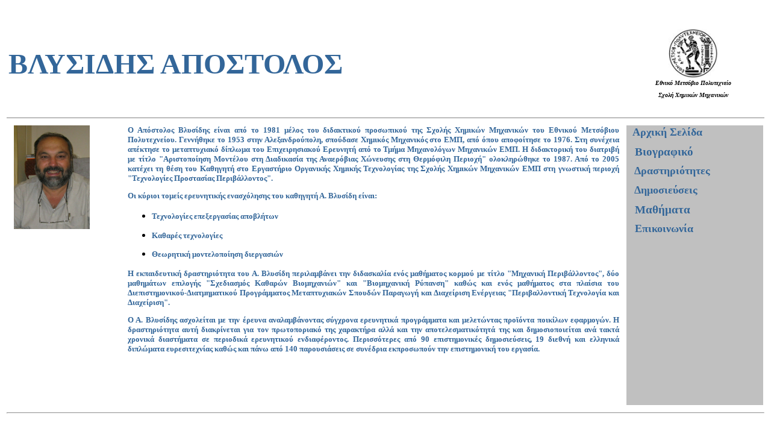

--- FILE ---
content_type: text/html
request_url: http://users.ntua.gr/vlysides/
body_size: 20213
content:
<!DOCTYPE HTML PUBLIC "-//W3C//DTD HTML 4.0 Transitional//EN">
<!-- saved from url=(0030)http://users.ntua.gr/vlysides/ -->
<HTML><HEAD><TITLE></TITLE>
<META http-equiv=Content-Type content="text/html; charset=windows-1252">
<META content="MSHTML 6.00.6000.16850" name=GENERATOR>
<META content=FrontPage.Editor.Document name=ProgId><!--link rel="stylesheet" href="../ntua.css" type="text/css"-->
<STYLE>.Normal {
	FONT-WEIGHT: bold; FONT-SIZE: 10pt; COLOR: #336699; FONT-FAMILY: Comic Sans MS; TEXT-ALIGN: justify
}
.text {
	FONT-WEIGHT: bold; FONT-SIZE: 10pt; COLOR: #808080; FONT-FAMILY: Comic Sans MS
}
.top {
	FONT-SIZE: 8pt; COLOR: #000000; FONT-STYLE: italic; FONT-FAMILY: Comic Sans MS; TEXT-ALIGN: center; TEXT-DECORATION: none
}
.right {
	FONT-WEIGHT: bold; FONT-SIZE: 10pt; COLOR: #336699; FONT-FAMILY: Comic Sans MS; TEXT-DECORATION: none
}
A:active {
	FONT-WEIGHT: bold; FONT-SIZE: 10pt; COLOR: #336699; FONT-FAMILY: Comic Sans MS; TEXT-DECORATION: none
}
A:hover {
	FONT-WEIGHT: bold; FONT-SIZE: 10pt; COLOR: #336699; FONT-FAMILY: Comic Sans MS; TEXT-DECORATION: none
}
A:link {
	FONT-WEIGHT: bold; FONT-SIZE: 10pt; COLOR: #336699; FONT-FAMILY: Comic Sans MS; TEXT-DECORATION: none
}
TEXTAREA {
	FONT-WEIGHT: bold; FONT-SIZE: 10pt; COLOR: #336699; FONT-FAMILY: Comic Sans MS; TEXT-DECORATION: none
}
</STYLE>
</HEAD>
<BODY>
<TABLE borderColor=#ffffff height="100%" width="100%" bgColor=#ffffff 
  border=0><TBODY>
  <TR height="25%">
    <TD width="100%">&nbsp;
      <TABLE height="100%" width="100%" Table1?>
        <TBODY>
        <TR>
          <TD width="81%" height="100%" rowSpan=2><FONT color=#3366cc 
            size=2><A class=link.right 
            href="http://users.ntua.gr/vlysides/Activities.htm"><SPAN 
            style="FONT-WEIGHT: 700; TEXT-TRANSFORM: none; COLOR: #336699; FONT-FAMILY: Comic Sans MS; TEXT-DECORATION: none"><FONT 
            size=7>&#914;&#923;&#933;&#931;&#921;&#916;&#919;&#931; &#913;&#928;&#927;&#931;&#932;&#927;&#923;&#927;&#931;</FONT></SPAN></A></FONT></TD>
          <TD width="18%">
            <TABLE id=Table2 height="100%" width="100%" border=0>
              <TBODY>
              <TR>
                <TD vAlign=bottom align=middle width="100%" height="80%">
				<IMG 
                  height=81 src="ntua_small.jpg" width=82 
                  border=0 valign="top"></TD></TR>
              <TR>
                <TD 
                style="FONT-SIZE: 10px; WORD-SPACING: 0px; LINE-HEIGHT: 100%; FONT-FAMILY: Comic Sans MS; TEXT-ALIGN: center" 
                align=middle width="100%" height="20%">
                  <P><SPAN style="VERTICAL-ALIGN: bottom"><EM><A 
                  style="COLOR: #000000; TEXT-DECORATION: none" 
                  href="http://www.ntua.gr/"><FONT face="Comic Sans MS" 
                  size=1>&#917;&#952;&#957;&#953;&#954;&#972; &#924;&#949;&#964;&#963;&#972;&#946;&#953;&#959; &#928;&#959;&#955;&#965;&#964;&#949;&#967;&#957;&#949;&#943;&#959;</FONT></A></EM></SPAN></P>
                  <P><SPAN style="VERTICAL-ALIGN: bottom"><EM><A 
                  style="COLOR: #000000; TEXT-DECORATION: none" 
                  href="http://www.chemeng.ntua.gr/"><FONT face="Comic Sans MS" 
                  size=1>&#931;&#967;&#959;&#955;&#942; &#935;&#951;&#956;&#953;&#954;&#974;&#957; 
              &#924;&#951;&#967;&#945;&#957;&#953;&#954;&#974;&#957;</FONT></A></EM></SPAN></P></TD></TR></TBODY></TABLE></TD></TR></TBODY></TABLE></TD></TR>
  <TR height=1 width="100%">
    <TD vAlign=top height=1>
      <HR width="100%" color=#808080 SIZE=1 valign="top">
    </TD></TR>
  <TR height="74%">
    <TD vAlign=top width="74%" bgColor=#ffffff height="100%" marginheight="0" 
    marginwidth="0" topmargin="0" leftmargin="0">
      <TABLE height="100%" cellSpacing=0 cellPadding=0 width="100%" 
      bgColor=#ffffff border=0 valign="top">
        <TBODY>
        <TR>
          <TD vAlign=top width="16%" bgColor=#ffffff>&nbsp;&nbsp; 
			<IMG 
            height=172 src="IMG_4372a.jpg" width=126 
border=0></TD>
          <TD vAlign=top width="65%" bgColor=#ffffff height="100%" 
          marginheight="0" marginwidth="0" topmargin="0" leftmargin="0">
            <P class=Normal dir=ltr align=justify><B><FONT 
            style="FONT-SIZE: 10pt" face="Comic Sans MS" color=#336699><SPAN 
            lang=el>&#927; &#913;&#960;&#972;&#963;&#964;&#959;&#955;&#959;&#962; &#914;&#955;&#965;&#963;&#943;&#948;&#951;&#962; &#949;&#943;&#957;&#945;&#953; &#945;&#960;&#972; &#964;&#959; 198</SPAN>1<SPAN lang=el> 
            &#956;&#941;&#955;&#959;&#962; &#964;&#959;&#965; &#948;&#953;&#948;&#945;&#954;&#964;&#953;&#954;&#959;&#973; &#960;&#961;&#959;&#963;&#969;&#960;&#953;&#954;&#959;&#973; &#964;&#951;&#962; &#931;&#967;&#959;&#955;&#942;&#962; &#935;&#951;&#956;&#953;&#954;&#974;&#957; &#924;&#951;&#967;&#945;&#957;&#953;&#954;&#974;&#957; &#964;&#959;&#965; 
            &#917;&#952;&#957;&#953;&#954;&#959;&#973; &#924;&#949;&#964;&#963;&#972;&#946;&#953;&#959;&#965; &#928;&#959;&#955;&#965;&#964;&#949;&#967;&#957;&#949;&#943;&#959;&#965;. &#915;&#949;&#957;&#957;&#942;&#952;&#951;&#954;&#949; &#964;&#959; 1953 &#963;&#964;&#951;&#957; 
            &#913;&#955;&#949;&#958;&#945;&#957;&#948;&#961;&#959;&#973;&#960;&#959;&#955;&#951;, &#963;&#960;&#959;&#973;&#948;&#945;&#963;&#949; &#935;&#951;&#956;&#953;&#954;&#972;&#962; &#924;&#951;&#967;&#945;&#957;&#953;&#954;&#972;&#962; &#963;&#964;&#959; 
            &#917;&#924;&#928;</SPAN></FONT></B><FONT face="Comic Sans MS" 
            color=#336699><B><SPAN style="FONT-SIZE: 10pt">,<SPAN lang=el> &#945;&#960;&#972; 
            &#972;&#960;&#959;&#965; &#945;&#960;&#959;&#966;&#959;&#943;&#964;&#951;&#963;&#949; &#964;&#959; 1976. &#931;&#964;&#951; 
            &#963;&#965;&#957;&#941;&#967;&#949;&#953;</SPAN></SPAN></B></FONT><B><FONT face="Comic Sans MS" 
            color=#336699><FONT style="FONT-SIZE: 10pt">&#945; <SPAN 
            style="FONT-SIZE: 10pt">&#945;&#960;&#941;&#954;&#964;&#951;&#963;&#949; &#964;&#959; &#956;&#949;&#964;&#945;&#960;&#964;&#965;&#967;&#953;&#945;&#954;&#972; &#948;&#943;&#960;&#955;&#969;&#956;&#945; &#964;&#959;&#965; 
            &#917;&#960;&#953;&#967;&#949;&#953;&#961;&#951;&#963;&#953;&#945;&#954;&#959;&#973; &#917;&#961;&#949;&#965;&#957;&#951;&#964;&#942; &#945;&#960;&#972; &#964;&#959; &#932;&#956;&#942;&#956;&#945; &#924;&#951;&#967;&#945;&#957;&#959;&#955;&#972;&#947;&#969;&#957; &#924;&#951;&#967;&#945;&#957;&#953;&#954;&#974;&#957; &#917;&#924;&#928;<SPAN 
            lang=el>. &#919; &#948;&#953;&#948;&#945;&#954;&#964;&#959;&#961;&#953;&#954;&#942; &#964;&#959;&#965; &#948;&#953;&#945;&#964;&#961;&#953;&#946;&#942; &#956;&#949; &#964;&#943;&#964;&#955;&#959;</SPAN> 
            </SPAN></FONT></FONT></B><SPAN style="FONT-SIZE: 10pt"><B><FONT 
            face="Comic Sans MS" color=#336699><SPAN 
            lang=el>"</SPAN>&#913;&#961;&#953;&#963;&#964;&#959;&#960;&#959;&#943;&#951;&#963;&#951; &#924;&#959;&#957;&#964;&#941;&#955;&#959;&#965; &#963;&#964;&#951; &#916;&#953;&#945;&#948;&#953;&#954;&#945;&#963;&#943;&#945; &#964;&#951;&#962; &#913;&#957;&#945;&#949;&#961;&#972;&#946;&#953;&#945;&#962; 
            &#935;&#974;&#957;&#949;&#965;&#963;&#951;&#962; &#963;&#964;&#951; &#920;&#949;&#961;&#956;&#972;&#966;&#953;&#955;&#951; &#928;&#949;&#961;&#953;&#959;&#967;&#942;</FONT></B></SPAN><B><FONT 
            style="FONT-SIZE: 10pt" face="Comic Sans MS" color=#336699><SPAN 
            lang=el>" &#959;&#955;&#959;&#954;&#955;&#951;&#961;&#974;&#952;&#951;&#954;&#949; &#964;&#959; 1987. &#913;&#960;&#972; &#964;&#959; 2005 </SPAN></FONT></B><SPAN 
            style="FONT-SIZE: 10pt"><B><FONT face="Comic Sans MS" 
            color=#336699>&#954;&#945;&#964;&#941;&#967;&#949;&#953; &#964;&#951; &#952;&#941;&#963;&#951; &#964;&#959;&#965; &#922;&#945;&#952;&#951;&#947;&#951;&#964;&#942; &#963;&#964;&#959; &#917;&#961;&#947;&#945;&#963;&#964;&#942;&#961;&#953;&#959; &#927;&#961;&#947;&#945;&#957;&#953;&#954;&#942;&#962; 
            &#935;&#951;&#956;&#953;&#954;&#942;&#962; &#932;&#949;&#967;&#957;&#959;&#955;&#959;&#947;&#943;&#945;&#962; &#964;<SPAN lang=el>&#951;&#962; &#931;&#967;&#959;&#955;&#942;&#962;</SPAN> &#935;&#951;&#956;&#953;&#954;&#974;&#957; 
            &#924;&#951;&#967;&#945;&#957;&#953;&#954;&#974;&#957; &#917;&#924;&#928;<SPAN lang=el> &#963;&#964;&#951; &#947;</SPAN>&#957;&#969;&#963;&#964;&#953;&#954;&#942; <SPAN 
            lang=el>&#960;</SPAN>&#949;&#961;&#953;&#959;&#967;&#942;<SPAN lang=el> "</SPAN>&#932;&#949;&#967;&#957;&#959;&#955;&#959;&#947;&#943;&#949;&#962; &#928;&#961;&#959;&#963;&#964;&#945;&#963;&#943;&#945;&#962; 
            &#928;&#949;&#961;&#953;&#946;&#940;&#955;&#955;&#959;&#957;&#964;&#959;&#962;<SPAN lang=el>"</SPAN>.</FONT></B></SPAN></P>
            <P class=Normal align=justify><FONT 
            style="FONT-WEIGHT: 700; FONT-SIZE: 10pt" face="Comic Sans MS" 
            color=#336699><SPAN lang=el>&#927;&#953; &#954;&#973;&#961;&#953;&#959;&#953; &#964;&#959;&#956;&#949;&#943;&#962; &#949;&#961;&#949;&#965;&#957;&#951;&#964;&#953;&#954;&#942;&#962; &#949;&#957;&#945;&#963;&#967;&#972;&#955;&#951;&#963;&#951;&#962; 
            &#964;&#959;&#965; &#954;&#945;&#952;&#951;&#947;&#951;&#964;&#942; &#913;. &#914;&#955;&#965;&#963;&#943;&#948;&#951; &#949;&#943;&#957;&#945;&#953;:</SPAN></FONT></P>
            <UL>
              <LI>
              <P class=Normal align=justify><FONT 
              style="FONT-WEIGHT: 700; FONT-SIZE: 10pt" face="Comic Sans MS" 
              color=#336699><SPAN lang=el>&#932;&#949;&#967;&#957;&#959;&#955;&#959;&#947;&#943;&#949;&#962; &#949;&#960;&#949;&#958;&#949;&#961;&#947;&#945;&#963;&#943;&#945;&#962; 
              &#945;&#960;&#959;&#946;&#955;&#942;&#964;&#969;&#957;</SPAN></FONT></P>
              <LI>
              <P class=Normal align=justify><SPAN lang=el>&#922;&#945;&#952;&#945;&#961;&#941;&#962; 
              &#964;&#949;&#967;&#957;&#959;&#955;&#959;&#947;&#943;&#949;&#962;</SPAN></P>
              <LI>
              <P class=Normal align=justify><SPAN lang=el>&#920;&#949;&#969;&#961;&#951;&#964;&#953;&#954;&#942; 
              &#956;&#959;&#957;&#964;&#949;&#955;&#959;&#960;&#959;&#943;&#951;&#963;&#951; &#948;&#953;&#949;&#961;&#947;&#945;&#963;&#953;&#974;&#957; </SPAN></P></LI></UL>
            <P class=Normal dir=ltr><SPAN lang=el>&#919; &#949;&#954;&#960;&#945;&#953;&#948;&#949;&#965;&#964;&#953;&#954;&#942; &#948;&#961;&#945;&#963;&#964;&#951;&#961;&#953;&#972;&#964;&#951;&#964;&#945; 
            &#964;&#959;&#965; </SPAN><FONT style="FONT-WEIGHT: 700; FONT-SIZE: 10pt" 
            face="Comic Sans MS" color=#336699><SPAN lang=el>&#913;. 
            &#914;&#955;&#965;&#963;&#943;&#948;&#951;</SPAN></FONT><SPAN lang=el> &#960;&#949;&#961;&#953;&#955;&#945;&#956;&#946;&#940;&#957;&#949;&#953; &#964;&#951;&#957; &#948;&#953;&#948;&#945;&#963;&#954;&#945;&#955;&#943;&#945; &#949;&#957;&#972;&#962; 
            &#956;&#945;&#952;&#942;&#956;&#945;&#964;&#959;&#962; &#954;&#959;&#961;&#956;&#959;&#973; &#956;&#949; &#964;&#943;&#964;&#955;&#959; "&#924;&#951;&#967;&#945;&#957;&#953;&#954;&#942; &#928;&#949;&#961;&#953;&#946;&#940;&#955;&#955;&#959;&#957;&#964;&#959;&#962;", &#948;&#973;&#959; &#956;&#945;&#952;&#951;&#956;&#940;&#964;&#969;&#957; 
            &#949;&#960;&#953;&#955;&#959;&#947;&#942;&#962; "&#931;&#967;&#949;&#948;&#953;&#945;&#963;&#956;&#972;&#962; &#922;&#945;&#952;&#945;&#961;&#974;&#957; &#914;&#953;&#959;&#956;&#951;&#967;&#945;&#957;&#953;&#974;&#957;" &#954;&#945;&#953; "&#914;&#953;&#959;&#956;&#951;&#967;&#945;&#957;&#953;&#954;&#942; &#929;&#973;&#960;&#945;&#957;&#963;&#951;" 
            &#954;&#945;&#952;&#974;&#962; &#954;&#945;&#953; &#949;&#957;&#972;&#962; &#956;&#945;&#952;&#942;&#956;&#945;&#964;&#959;&#962; &#963;&#964;&#945; &#960;&#955;&#945;&#943;&#963;&#953;&#945; &#964;&#959;&#965; </SPAN>&#916;&#953;&#949;&#960;&#953;&#963;&#964;&#951;&#956;&#959;&#957;&#953;&#954;<SPAN 
            lang=el>&#959;&#973;</SPAN>-&#916;&#953;&#945;&#964;&#956;&#951;&#956;&#945;&#964;&#953;&#954;<SPAN lang=el>&#959;&#973;</SPAN> &#928;&#961;&#959;&#947;&#961;&#940;&#956;&#956;&#945;&#964;<SPAN 
            lang=el>&#959;&#962;</SPAN> &#924;&#949;&#964;&#945;&#960;&#964;&#965;&#967;&#953;&#945;&#954;&#974;&#957; &#931;&#960;&#959;&#965;&#948;&#974;&#957;<SPAN lang=el> 
            </SPAN>&#928;&#945;&#961;&#945;&#947;&#969;&#947;&#942; &#954;&#945;&#953; &#916;&#953;&#945;&#967;&#949;&#943;&#961;&#953;&#963;&#951; &#917;&#957;&#941;&#961;&#947;&#949;&#953;&#945;&#962;<SPAN lang=el> 
            </SPAN>"&#928;&#949;&#961;&#953;&#946;&#945;&#955;&#955;&#959;&#957;&#964;&#953;&#954;&#942; &#932;&#949;&#967;&#957;&#959;&#955;&#959;&#947;&#943;&#945; &#954;&#945;&#953; &#916;&#953;&#945;&#967;&#949;&#943;&#961;&#953;&#963;&#951;<O:P />"<SPAN 
            lang=el>. </SPAN></P>
            <P class=Normal align=justify><SPAN lang=el>&#927; &#913;. &#914;&#955;&#965;&#963;&#943;&#948;&#951;&#962; &#945;&#963;&#967;&#959;&#955;&#949;&#943;&#964;&#945;&#953; 
            &#956;&#949; &#964;&#951;&#957; &#941;&#961;&#949;&#965;&#957;&#945; &#945;&#957;&#945;&#955;&#945;&#956;&#946;&#940;&#957;&#959;&#957;&#964;&#945;&#962; &#963;&#973;&#947;&#967;&#961;&#959;&#957;&#945; &#949;&#961;&#949;&#965;&#957;&#951;&#964;&#953;&#954;&#940; &#960;&#961;&#959;&#947;&#961;&#940;&#956;&#956;&#945;&#964;&#945; &#954;&#945;&#953; 
            &#956;&#949;&#955;&#949;&#964;&#974;&#957;&#964;&#945;&#962; &#960;&#961;&#959;&#970;&#972;&#957;&#964;&#945; &#960;&#959;&#953;&#954;&#943;&#955;&#969;&#957; &#949;&#966;&#945;&#961;&#956;&#959;&#947;&#974;&#957;. &#919; &#948;&#961;&#945;&#963;&#964;&#951;&#961;&#953;&#972;&#964;&#951;&#964;&#945; &#945;&#965;&#964;&#942; 
            &#948;&#953;&#945;&#954;&#961;&#943;&#957;&#949;&#964;&#945;&#953; &#947;&#953;&#945; &#964;&#959;&#957; &#960;&#961;&#969;&#964;&#959;&#960;&#959;&#961;&#953;&#945;&#954;&#972; &#964;&#951;&#962; &#967;&#945;&#961;&#945;&#954;&#964;&#942;&#961;&#945; &#945;&#955;&#955;&#940; &#954;&#945;&#953; &#964;&#951;&#957; 
            &#945;&#960;&#959;&#964;&#949;&#955;&#949;&#963;&#956;&#945;&#964;&#953;&#954;&#972;&#964;&#951;&#964;&#940; &#964;&#951;&#962; &#954;&#945;&#953; &#948;&#951;&#956;&#959;&#963;&#953;&#959;&#960;&#959;&#953;&#949;&#943;&#964;&#945;&#953; &#945;&#957;&#940; &#964;&#945;&#954;&#964;&#940; &#967;&#961;&#959;&#957;&#953;&#954;&#940; 
            &#948;&#953;&#945;&#963;&#964;&#942;&#956;&#945;&#964;&#945; &#963;&#949; &#960;&#949;&#961;&#953;&#959;&#948;&#953;&#954;&#940; &#949;&#961;&#949;&#965;&#957;&#951;&#964;&#953;&#954;&#959;&#973; &#949;&#957;&#948;&#953;&#945;&#966;&#941;&#961;&#959;&#957;&#964;&#959;&#962;. &#928;&#949;&#961;&#953;&#963;&#963;&#972;&#964;&#949;&#961;&#949;&#962; &#945;&#960;&#972; 
            90 &#949;&#960;&#953;&#963;&#964;&#951;&#956;&#959;&#957;&#953;&#954;&#941;&#962; &#948;&#951;&#956;&#959;&#963;&#953;&#949;&#973;&#963;&#949;&#953;&#962;, 19 &#948;&#953;&#949;&#952;&#957;&#942; &#954;&#945;&#953; &#949;&#955;&#955;&#951;&#957;&#953;&#954;&#940; &#948;&#953;&#960;&#955;&#974;&#956;&#945;&#964;&#945; 
            &#949;&#965;&#961;&#949;&#963;&#953;&#964;&#949;&#967;&#957;&#943;&#945;&#962; &#954;&#945;&#952;&#974;&#962; &#954;&#945;&#953; &#960;&#940;&#957;&#969; &#945;&#960;&#972; 140 &#960;&#945;&#961;&#959;&#965;&#963;&#953;&#940;&#963;&#949;&#953;&#962; &#963;&#949; &#963;&#965;&#957;&#941;&#948;&#961;&#953;&#945; 
            &#949;&#954;&#960;&#961;&#959;&#963;&#969;&#960;&#959;&#973;&#957; &#964;&#951;&#957; &#949;&#960;&#953;&#963;&#964;&#951;&#956;&#959;&#957;&#953;&#954;&#942; &#964;&#959;&#965; &#949;&#961;&#947;&#945;&#963;&#943;&#945;.</SPAN>
            <P class=Normal style="TEXT-ALIGN: right" 
align=justify>&nbsp;</P></TD>
          <TD vAlign=top width="1%" bgColor=#ffffff>&nbsp;</TD>
          <TD vAlign=top width="25%" bgColor=#c0c0c0 height="100%" 
          marginheight="0" marginwidth="0" topmargin="0" leftmargin="0" 
          text="#000000">
            <TABLE id=Table3 
            style="FONT-SIZE: 10pt; TEXT-TRANSFORM: capitalize; FONT-FAMILY: Arial; bordercolor: " 
            height="100%" cellSpacing=0 cellPadding=0 width="100%" 
            bgColor=#c0c0c0 border=0 valign="top">
              <TBODY>
              <TR>
                <TD 
                style="PADDING-RIGHT: 4px; PADDING-LEFT: 4px; FONT-SIZE: 8pt; BORDER-LEFT-COLOR: #3366cc; BORDER-BOTTOM-COLOR: #3366cc; PADDING-BOTTOM: 1px; COLOR: #336699; BORDER-TOP-COLOR: #3366cc; PADDING-TOP: 1px; FONT-FAMILY: Comic Sans MS; TEXT-DECORATION: none; BORDER-RIGHT-COLOR: #3366cc" 
                vAlign=top width="81%" bgColor=#c0c0c0>
                  <P class=link.right><B><FONT face="Comic Sans MS" 
                  color=#336699 size=2><SPAN 
                  style="TEXT-DECORATION: none">&nbsp; </SPAN></FONT><FONT 
                  face="Comic Sans MS" color=#336699 size=4>&#945;&#961;&#967;&#953;&#954;&#942; 
                  &#931;&#949;&#955;&#943;&#948;&#945;</FONT></B></P>
                  <P class=link.right><FONT size=4>&nbsp;<FONT 
                  face="Comic Sans MS" color=#336699><B> </B></FONT></FONT><FONT 
                  size=3><B><FONT face="Comic Sans MS" color=#336699><FONT 
                  size=4><A style="FONT-SIZE: 14pt" 
                  href="http://users.ntua.gr/vlysides/CV.pdf">&#914;&#953;&#959;&#947;&#961;&#945;&#966;&#953;&#954;&#972; 
                  </A></FONT></FONT></B></FONT></P>
                  <P class=link.right><B><FONT face="Comic Sans MS"><SPAN 
                  style="TEXT-DECORATION: none"><FONT color=#336699 
                  size=4>&nbsp; <SPAN style="FONT-SIZE: 14pt"><A 
                  href="http://users.ntua.gr/vlysides/Activities.htm"><FONT 
                  size=4>&#916;&#961;&#945;&#963;&#964;&#951;&#961;&#953;&#972;&#964;&#951;&#964;&#949;&#962;</FONT></A></SPAN></FONT></SPAN></FONT></B></P>
                  <P class=link.right><B><FONT face="Comic Sans MS"><SPAN 
                  style="TEXT-DECORATION: none"><FONT color=#336699 
                  size=4>&nbsp; <A 
                  href="http://users.ntua.gr/vlysides/Publication.pdf"><FONT 
                  size=4>&#916;&#951;&#956;&#959;&#963;&#953;&#949;&#973;&#963;&#949;&#953;&#962;</FONT></A></FONT></SPAN><FONT 
                  size=4></A></FONT></FONT></B></P>
                  <P class=link.right><SPAN 
                  style="TEXT-DECORATION: none"><B><FONT face="Comic Sans MS" 
                  color=#336699 size=4>&nbsp; <FONT size=4><A 
                  style="FONT-SIZE: 14pt" 
                  href="http://users.ntua.gr/vlysides/courses.htm">&#924;&#945;&#952;&#942;&#956;&#945;&#964;&#945;</A></FONT></FONT></B></SPAN></P>
                  <P class=link.right><SPAN 
                  style="TEXT-DECORATION: none"><B><FONT face="Comic Sans MS" 
                  color=#336699 size=4>&nbsp;<A 
                  href="http://users.ntua.gr/vlysides/Contact.htm"><FONT size=4> 
                  &#917;&#960;&#953;&#954;&#959;&#953;&#957;&#969;&#957;&#943;&#945;</FONT></A></FONT></B></SPAN></P>
                  <P class=link.right>&nbsp;</P><FONT color=#3366cc size=2><SPAN 
                  style="FONT-WEIGHT: 700; TEXT-TRANSFORM: none; TEXT-DECORATION: none">
                  <P>&nbsp;</P>
                  <P>&nbsp;</P></SPAN></FONT></SPAN></TD></TR>
              <TR>
                <TD 
                style="PADDING-RIGHT: 4px; PADDING-LEFT: 4px; FONT-SIZE: 8pt; BORDER-LEFT-COLOR: #3366cc; BORDER-BOTTOM-COLOR: #3366cc; PADDING-BOTTOM: 1px; COLOR: #336699; BORDER-TOP-COLOR: #3366cc; PADDING-TOP: 1px; FONT-FAMILY: Comic Sans MS; TEXT-DECORATION: none; BORDER-RIGHT-COLOR: #3366cc" 
                vAlign=top width="81%" 
            bgColor=#c0c0c0>&nbsp;</TD></TR></TBODY></TABLE></TD></TR></TBODY></TABLE></TD></TR>
  <TR>
    <TD colSpan=2>
      <HR>

      <P style="MARGIN-TOP: -3px" 
align=right>&nbsp;</P></TD></TR></TBODY></TABLE></BODY></HTML>
